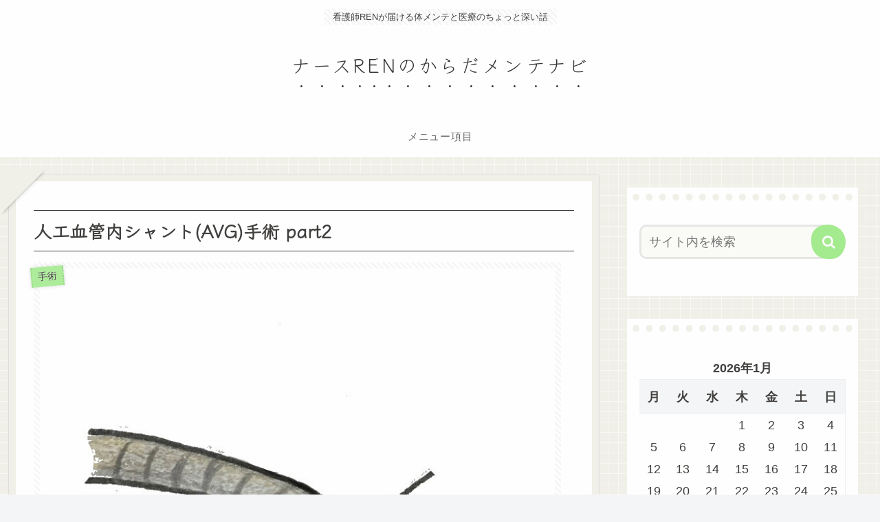

--- FILE ---
content_type: text/html; charset=utf-8
request_url: https://www.google.com/recaptcha/api2/aframe
body_size: 249
content:
<!DOCTYPE HTML><html><head><meta http-equiv="content-type" content="text/html; charset=UTF-8"></head><body><script nonce="labp7FzS-VnC8VJKyxXb3w">/** Anti-fraud and anti-abuse applications only. See google.com/recaptcha */ try{var clients={'sodar':'https://pagead2.googlesyndication.com/pagead/sodar?'};window.addEventListener("message",function(a){try{if(a.source===window.parent){var b=JSON.parse(a.data);var c=clients[b['id']];if(c){var d=document.createElement('img');d.src=c+b['params']+'&rc='+(localStorage.getItem("rc::a")?sessionStorage.getItem("rc::b"):"");window.document.body.appendChild(d);sessionStorage.setItem("rc::e",parseInt(sessionStorage.getItem("rc::e")||0)+1);localStorage.setItem("rc::h",'1769370332187');}}}catch(b){}});window.parent.postMessage("_grecaptcha_ready", "*");}catch(b){}</script></body></html>